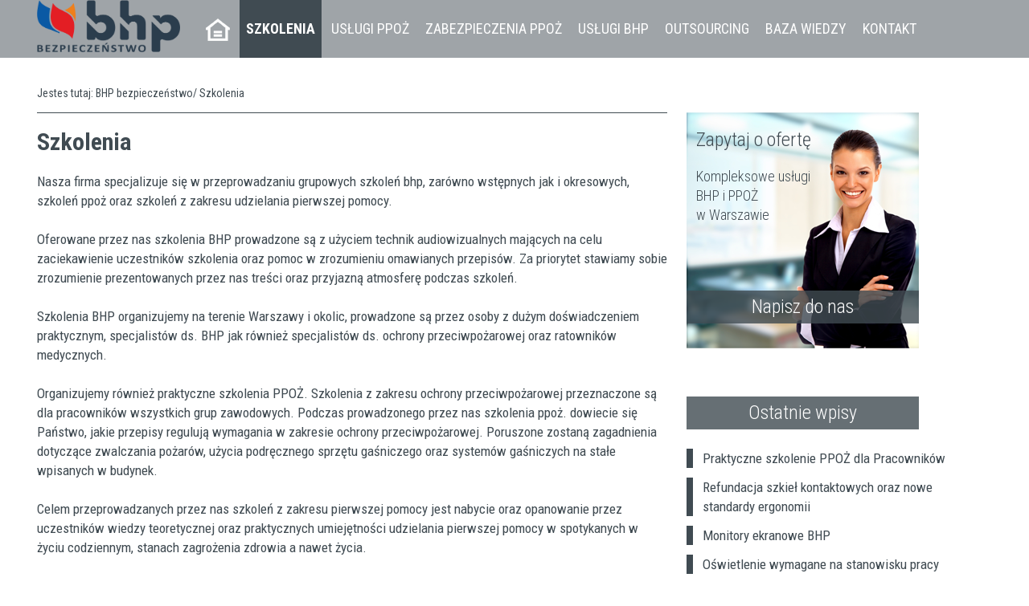

--- FILE ---
content_type: text/html; charset=UTF-8
request_url: https://www.bhp-bezpieczenstwo.pl/szkolenia-bhp-ppoz/
body_size: 10366
content:
<!DOCTYPE html>
<!--[if IE 7]>
<html class="ie ie7" lang="pl-PL" prefix="og: http://ogp.me/ns#">
<![endif]-->
<!--[if IE 8]>
<html class="ie ie8" lang="pl-PL" prefix="og: http://ogp.me/ns#">
<![endif]-->
<!--[if !(IE 7) & !(IE 8)]><!-->
<html lang="pl-PL" prefix="og: http://ogp.me/ns#">
<!--<![endif]-->
<head>

<!-- Google Tag Manager -->
<script>(function(w,d,s,l,i){w[l]=w[l]||[];w[l].push({'gtm.start':
new Date().getTime(),event:'gtm.js'});var f=d.getElementsByTagName(s)[0],
j=d.createElement(s),dl=l!='dataLayer'?'&l='+l:'';j.async=true;j.src=
'https://www.googletagmanager.com/gtm.js?id='+i+dl;f.parentNode.insertBefore(j,f);
})(window,document,'script','dataLayer','GTM-TZJ7C2QC');</script>
<!-- End Google Tag Manager -->

<meta charset="UTF-8" />
<meta name="viewport" content="width=device-width" />
<title>Szkolenia BHP PPOŻ i kursy pierwszej pomocy | bhp-bezpieczenstwo.pl</title>
<link rel="profile" href="http://gmpg.org/xfn/11" />
<link rel="pingback" href="https://www.bhp-bezpieczenstwo.pl/xmlrpc.php" />
<link rel='stylesheet' href='https://www.bhp-bezpieczenstwo.pl/wp-content/themes/bfp/fonts/font-awesome.min.css' type='text/css' media='all' />
<link rel='stylesheet' href='https://www.bhp-bezpieczenstwo.pl/wp-content/themes/bfp/fonts/icomoon/style.css' type='text/css' media='all' />
<!-- jQuery library (served from Google) -->
<script src="//ajax.googleapis.com/ajax/libs/jquery/1.8.2/jquery.min.js"></script>
<!-- bxSlider Javascript file -->
<script src="https://www.bhp-bezpieczenstwo.pl/wp-content/themes/bfp/js/bx-slider/jquery.bxslider.min.js"></script>
<!-- bxSlider CSS file -->
<link href="https://www.bhp-bezpieczenstwo.pl/wp-content/themes/bfp/js/bx-slider/jquery.bxslider.css" rel="stylesheet" />
<link rel="stylesheet" type="text/css" href="https://www.bhp-bezpieczenstwo.pl/wp-content/themes/bfp/js/animate/animate.css" />
<link rel="stylesheet" type="text/css" href="https://www.bhp-bezpieczenstwo.pl/wp-content/themes/bfp/js/hovedir/style.css" />

<script src="https://www.bhp-bezpieczenstwo.pl/wp-content/themes/bfp/js/hovedir/jquery.hoverdir.js"></script>
<script src="https://www.bhp-bezpieczenstwo.pl/wp-content/themes/bfp/js/hovedir/modernizr.custom.97074.js"></script>

<script type="text/javascript">
$(function(){
  var $elems = $('.animateblock');
  var winheight = $(window).height();
  var fullheight = $(document).height();
  
  $(window).scroll(function(){
    animate_elems();
  });
  
  function animate_elems() {
    wintop = $(window).scrollTop(); // calculate distance from top of window
 
    // loop through each item to check when it animates
    $elems.each(function(){
      $elm = $(this);
      
      if($elm.hasClass('animated')) { return true; } // if already animated skip to the next item
      
      topcoords = $elm.offset().top; // element's distance from top of page in pixels
      
      if(wintop > (topcoords - (winheight*.75))) {
        // animate when top of the window is 3/4 above the element
        $elm.addClass('animated');
      }
    });
  } // end animate_elems()
});
</script>

<script>
$(document).ready(function(){
  $('.bxslider').bxSlider({pager: true, adaptiveHeight: true, auto: true, autoStart: true, pause: 10000, infiniteLoop: true, controls: true, mode: 'fade'});
});
</script>
<script>
$(document).ready(function(){
	
	
var allPanels2 = $('.main-navigation-mobile .menu-item-has-children > ul');

 allPanels2.hide();
	
		
	$('.main-navigation-mobile li.menu-item-has-children .arrow_down').click(function(){
	
		$(this).parent('li').children('.sub-menu').slideToggle(400).parent().toggleClass('active-menu-item');
	 
	 
	});
	
	
		$('.main-navigation-mobile li.menu-item-has-children > a').click(function(){
	
		$(this).parent('li').children('.sub-menu').slideToggle(400).parent().toggleClass('active-menu-item');
	 
	 
	});

	

});



</script>	
<script type="text/javascript">
			jQuery(document).ready(function(){
				$('.main-navigation-mobile').hide();
			  $('.button_menu').click(function() {
				$('.main-navigation-mobile').slideToggle();
			  });			  
			
			  
			});
			
		
		</script>


<!--[if lt IE 9]>
<script src="https://www.bhp-bezpieczenstwo.pl/wp-content/themes/bfp/js/html5.js" type="text/javascript"></script>
<![endif]-->

<!-- Google Tag Manager for WordPress by gtm4wp.com -->
<script data-cfasync="false" data-pagespeed-no-defer>
	var gtm4wp_datalayer_name = "dataLayer";
	var dataLayer = dataLayer || [];
</script>
<!-- End Google Tag Manager for WordPress by gtm4wp.com -->
<!-- This site is optimized with the Yoast SEO plugin v4.2.1 - https://yoast.com/wordpress/plugins/seo/ -->
<meta name="description" content="Grupowe szkolenia bhp, wstępne i okresowe, szkolenia ppoż oraz szkolenia z zakresu udzielania pierwszej pomocy. Szkolenia bhp ppoż na terenie Warszawy."/>
<meta name="robots" content="noodp"/>
<link rel="canonical" href="https://www.bhp-bezpieczenstwo.pl/szkolenia-bhp-ppoz/" />
<meta property="og:locale" content="pl_PL" />
<meta property="og:type" content="article" />
<meta property="og:title" content="Szkolenia BHP PPOŻ i kursy pierwszej pomocy | bhp-bezpieczenstwo.pl" />
<meta property="og:description" content="Grupowe szkolenia bhp, wstępne i okresowe, szkolenia ppoż oraz szkolenia z zakresu udzielania pierwszej pomocy. Szkolenia bhp ppoż na terenie Warszawy." />
<meta property="og:url" content="https://www.bhp-bezpieczenstwo.pl/szkolenia-bhp-ppoz/" />
<meta property="og:site_name" content="BHP bezpieczeństwo" />
<meta name="twitter:card" content="summary" />
<meta name="twitter:description" content="Grupowe szkolenia bhp, wstępne i okresowe, szkolenia ppoż oraz szkolenia z zakresu udzielania pierwszej pomocy. Szkolenia bhp ppoż na terenie Warszawy." />
<meta name="twitter:title" content="Szkolenia BHP PPOŻ i kursy pierwszej pomocy | bhp-bezpieczenstwo.pl" />
<!-- / Yoast SEO plugin. -->

<link rel='dns-prefetch' href='//fonts.googleapis.com' />
<link rel='dns-prefetch' href='//netdna.bootstrapcdn.com' />
<link rel='dns-prefetch' href='//s.w.org' />
<link rel="alternate" type="application/rss+xml" title="BHP bezpieczeństwo &raquo; Kanał z wpisami" href="https://www.bhp-bezpieczenstwo.pl/feed/" />
<link rel="alternate" type="application/rss+xml" title="BHP bezpieczeństwo &raquo; Kanał z komentarzami" href="https://www.bhp-bezpieczenstwo.pl/comments/feed/" />
		<script type="text/javascript">
			window._wpemojiSettings = {"baseUrl":"https:\/\/s.w.org\/images\/core\/emoji\/2\/72x72\/","ext":".png","svgUrl":"https:\/\/s.w.org\/images\/core\/emoji\/2\/svg\/","svgExt":".svg","source":{"concatemoji":"https:\/\/www.bhp-bezpieczenstwo.pl\/wp-includes\/js\/wp-emoji-release.min.js?ver=4.6.30"}};
			!function(e,o,t){var a,n,r;function i(e){var t=o.createElement("script");t.src=e,t.type="text/javascript",o.getElementsByTagName("head")[0].appendChild(t)}for(r=Array("simple","flag","unicode8","diversity","unicode9"),t.supports={everything:!0,everythingExceptFlag:!0},n=0;n<r.length;n++)t.supports[r[n]]=function(e){var t,a,n=o.createElement("canvas"),r=n.getContext&&n.getContext("2d"),i=String.fromCharCode;if(!r||!r.fillText)return!1;switch(r.textBaseline="top",r.font="600 32px Arial",e){case"flag":return(r.fillText(i(55356,56806,55356,56826),0,0),n.toDataURL().length<3e3)?!1:(r.clearRect(0,0,n.width,n.height),r.fillText(i(55356,57331,65039,8205,55356,57096),0,0),a=n.toDataURL(),r.clearRect(0,0,n.width,n.height),r.fillText(i(55356,57331,55356,57096),0,0),a!==n.toDataURL());case"diversity":return r.fillText(i(55356,57221),0,0),a=(t=r.getImageData(16,16,1,1).data)[0]+","+t[1]+","+t[2]+","+t[3],r.fillText(i(55356,57221,55356,57343),0,0),a!=(t=r.getImageData(16,16,1,1).data)[0]+","+t[1]+","+t[2]+","+t[3];case"simple":return r.fillText(i(55357,56835),0,0),0!==r.getImageData(16,16,1,1).data[0];case"unicode8":return r.fillText(i(55356,57135),0,0),0!==r.getImageData(16,16,1,1).data[0];case"unicode9":return r.fillText(i(55358,56631),0,0),0!==r.getImageData(16,16,1,1).data[0]}return!1}(r[n]),t.supports.everything=t.supports.everything&&t.supports[r[n]],"flag"!==r[n]&&(t.supports.everythingExceptFlag=t.supports.everythingExceptFlag&&t.supports[r[n]]);t.supports.everythingExceptFlag=t.supports.everythingExceptFlag&&!t.supports.flag,t.DOMReady=!1,t.readyCallback=function(){t.DOMReady=!0},t.supports.everything||(a=function(){t.readyCallback()},o.addEventListener?(o.addEventListener("DOMContentLoaded",a,!1),e.addEventListener("load",a,!1)):(e.attachEvent("onload",a),o.attachEvent("onreadystatechange",function(){"complete"===o.readyState&&t.readyCallback()})),(a=t.source||{}).concatemoji?i(a.concatemoji):a.wpemoji&&a.twemoji&&(i(a.twemoji),i(a.wpemoji)))}(window,document,window._wpemojiSettings);
		</script>
		<style type="text/css">
img.wp-smiley,
img.emoji {
	display: inline !important;
	border: none !important;
	box-shadow: none !important;
	height: 1em !important;
	width: 1em !important;
	margin: 0 .07em !important;
	vertical-align: -0.1em !important;
	background: none !important;
	padding: 0 !important;
}
</style>
<link rel='stylesheet' id='contact-form-7-css'  href='https://www.bhp-bezpieczenstwo.pl/wp-content/plugins/contact-form-7/includes/css/styles.css?ver=4.5.1' type='text/css' media='all' />
<link rel='stylesheet' id='menu-image-css'  href='https://www.bhp-bezpieczenstwo.pl/wp-content/plugins/menu-image/includes/css/menu-image.css?ver=3.12' type='text/css' media='all' />
<link rel='stylesheet' id='dashicons-css'  href='https://www.bhp-bezpieczenstwo.pl/wp-includes/css/dashicons.min.css?ver=4.6.30' type='text/css' media='all' />
<link rel='stylesheet' id='googlefonts-css'  href='https://fonts.googleapis.com/css?family=Roboto+Condensed:300,400,700&subset=latin' type='text/css' media='all' />
<link rel='stylesheet' id='twentytwelve-fonts-css'  href='https://fonts.googleapis.com/css?family=Open+Sans:400italic,700italic,400,700&#038;subset=latin,latin-ext' type='text/css' media='all' />
<link rel='stylesheet' id='twentytwelve-style-css'  href='https://www.bhp-bezpieczenstwo.pl/wp-content/themes/bfp/style.css?ver=4.6.30' type='text/css' media='all' />
<!--[if lt IE 9]>
<link rel='stylesheet' id='twentytwelve-ie-css'  href='https://www.bhp-bezpieczenstwo.pl/wp-content/themes/bfp/css/ie.css?ver=20121010' type='text/css' media='all' />
<![endif]-->
<link rel='stylesheet' id='jquery-lazyloadxt-spinner-css-css'  href='//www.bhp-bezpieczenstwo.pl/wp-content/plugins/a3-lazy-load/assets/css/jquery.lazyloadxt.spinner.css?ver=4.6.30' type='text/css' media='all' />
<link rel='stylesheet' id='a3a3_lazy_load-css'  href='//www.bhp-bezpieczenstwo.pl/wp-content/uploads/sass/a3_lazy_load.min.css?ver=1548567480' type='text/css' media='all' />
<link rel='stylesheet' id='font-awesome-css'  href='//netdna.bootstrapcdn.com/font-awesome/4.0.1/css/font-awesome.css?ver=4.0.1' type='text/css' media='all' />
<script type='text/javascript' src='https://www.bhp-bezpieczenstwo.pl/wp-includes/js/jquery/jquery.js?ver=1.12.4'></script>
<script type='text/javascript' src='https://www.bhp-bezpieczenstwo.pl/wp-includes/js/jquery/jquery-migrate.min.js?ver=1.4.1'></script>
<link rel='https://api.w.org/' href='https://www.bhp-bezpieczenstwo.pl/wp-json/' />
<link rel="EditURI" type="application/rsd+xml" title="RSD" href="https://www.bhp-bezpieczenstwo.pl/xmlrpc.php?rsd" />
<link rel="wlwmanifest" type="application/wlwmanifest+xml" href="https://www.bhp-bezpieczenstwo.pl/wp-includes/wlwmanifest.xml" /> 
<meta name="generator" content="WordPress 4.6.30" />
<link rel='shortlink' href='https://www.bhp-bezpieczenstwo.pl/?p=15' />
<link rel="alternate" type="application/json+oembed" href="https://www.bhp-bezpieczenstwo.pl/wp-json/oembed/1.0/embed?url=https%3A%2F%2Fwww.bhp-bezpieczenstwo.pl%2Fszkolenia-bhp-ppoz%2F" />
<link rel="alternate" type="text/xml+oembed" href="https://www.bhp-bezpieczenstwo.pl/wp-json/oembed/1.0/embed?url=https%3A%2F%2Fwww.bhp-bezpieczenstwo.pl%2Fszkolenia-bhp-ppoz%2F&#038;format=xml" />

<!-- Google Tag Manager for WordPress by gtm4wp.com -->
<!-- GTM Container placement set to automatic -->
<script data-cfasync="false" data-pagespeed-no-defer type="text/javascript">
	var dataLayer_content = {"pagePostType":"page","pagePostType2":"single-page","pagePostAuthor":"admin"};
	dataLayer.push( dataLayer_content );
</script>
<script data-cfasync="false" data-pagespeed-no-defer type="text/javascript">
(function(w,d,s,l,i){w[l]=w[l]||[];w[l].push({'gtm.start':
new Date().getTime(),event:'gtm.js'});var f=d.getElementsByTagName(s)[0],
j=d.createElement(s),dl=l!='dataLayer'?'&l='+l:'';j.async=true;j.src=
'///gtm.js?id='+i+dl;f.parentNode.insertBefore(j,f);
})(window,document,'script','dataLayer','GTM-TX8PMM9');
</script>
<!-- End Google Tag Manager for WordPress by gtm4wp.com -->		<style type="text/css">.recentcomments a{display:inline !important;padding:0 !important;margin:0 !important;}</style>
		</head>

<body class="page page-id-15 page-parent page-template page-template-page-templates page-template-zabezpieczenia-ppoz page-template-page-templateszabezpieczenia-ppoz-php custom-font-enabled single-author">

<!-- Google Tag Manager (noscript) -->
<noscript><iframe src="https://www.googletagmanager.com/ns.html?id=GTM-TZJ7C2QC"
height="0" width="0" style="display:none;visibility:hidden"></iframe></noscript>
<!-- End Google Tag Manager (noscript) -->
	
	<div class="nav-background all">	
<div class="row">		 
<div class="column small-6 medium-2">	

<div class="max-img">
<a href="/"><img src="https://www.bhp-bezpieczenstwo.pl/wp-content/themes/bfp/images/BHP-logo-2.png" alt="bhp-logo" /></a>
</div>
</div>
<div class="column small-6 medium-10">	

		<nav id="site-navigation" class="main-navigation" role="navigation">
			<button class="menu-toggle">Menu</button>
			
			<div class="menu-menu-glowne-container"><ul id="menu-menu-glowne" class="nav-menu"><li id="menu-item-405" class="menu-item menu-item-type-post_type menu-item-object-page menu-item-405"><a href="https://www.bhp-bezpieczenstwo.pl/" class="menu-image-title-hide menu-image-not-hovered"><span class="menu-image-title-hide menu-image-title">Strona główna</span><img width="30" height="28" src="https://www.bhp-bezpieczenstwo.pl/wp-content/uploads/2016/12/icon-home.png" class="menu-image menu-image-title-hide" alt="" /></a></li>
<li id="menu-item-834" class="menu-item menu-item-type-post_type menu-item-object-page current-menu-item page_item page-item-15 current_page_item menu-item-has-children menu-item-834"><a href="https://www.bhp-bezpieczenstwo.pl/szkolenia-bhp-ppoz/">Szkolenia</a>
<ul class="sub-menu">
	<li id="menu-item-197" class="menu-item menu-item-type-post_type menu-item-object-page menu-item-has-children menu-item-197"><a href="https://www.bhp-bezpieczenstwo.pl/szkolenia-bhp-ppoz/szkolenia-bhp/">Szkolenia BHP</a>
	<ul class="sub-menu">
		<li id="menu-item-199" class="menu-item menu-item-type-post_type menu-item-object-page menu-item-199"><a href="https://www.bhp-bezpieczenstwo.pl/szkolenia-bhp-ppoz/szkolenia-bhp/szkolenie-wstepne-bhp/">Szkolenie wstępne BHP</a></li>
		<li id="menu-item-198" class="menu-item menu-item-type-post_type menu-item-object-page menu-item-198"><a href="https://www.bhp-bezpieczenstwo.pl/szkolenia-bhp-ppoz/szkolenia-bhp/szkolenie-okresowe-bhp/">Szkolenie okresowe BHP</a></li>
	</ul>
</li>
	<li id="menu-item-200" class="menu-item menu-item-type-post_type menu-item-object-page menu-item-200"><a href="https://www.bhp-bezpieczenstwo.pl/szkolenia-bhp-ppoz/szkolenie-ppoz/">Praktyczne Szkolenie PPOŻ dla pracowników</a></li>
	<li id="menu-item-196" class="menu-item menu-item-type-post_type menu-item-object-page menu-item-196"><a href="https://www.bhp-bezpieczenstwo.pl/szkolenia-bhp-ppoz/kursy-pierwszej-pomocy/">Kursy pierwszej pomocy</a></li>
</ul>
</li>
<li id="menu-item-646" class="menu-item menu-item-type-post_type menu-item-object-page menu-item-has-children menu-item-646"><a href="https://www.bhp-bezpieczenstwo.pl/uslugi-ppoz/">Usługi PPOŻ</a>
<ul class="sub-menu">
	<li id="menu-item-216" class="menu-item menu-item-type-post_type menu-item-object-page menu-item-216"><a href="https://www.bhp-bezpieczenstwo.pl/uslugi-ppoz/instrukcja-bezpieczenstwa-pozarowego/">Instrukcja bezpieczeństwa pożarowego</a></li>
	<li id="menu-item-208" class="menu-item menu-item-type-post_type menu-item-object-page menu-item-has-children menu-item-208"><a href="https://www.bhp-bezpieczenstwo.pl/uslugi-ppoz/dokumentacja-przeciwpozarowa/">Dokumentacja przeciwpożarowa</a>
	<ul class="sub-menu">
		<li id="menu-item-209" class="menu-item menu-item-type-post_type menu-item-object-page menu-item-209"><a href="https://www.bhp-bezpieczenstwo.pl/uslugi-ppoz/dokumentacja-przeciwpozarowa/ekspertyza-ppoz/">Ekspertyza ppoż</a></li>
		<li id="menu-item-213" class="menu-item menu-item-type-post_type menu-item-object-page menu-item-213"><a href="https://www.bhp-bezpieczenstwo.pl/uslugi-ppoz/dokumentacja-przeciwpozarowa/plany-ewakuacyjne/">Plany ewakuacyjne budynków</a></li>
		<li id="menu-item-212" class="menu-item menu-item-type-post_type menu-item-object-page menu-item-212"><a href="https://www.bhp-bezpieczenstwo.pl/uslugi-ppoz/dokumentacja-przeciwpozarowa/opinie-ppoz/">Opinie PPOŻ</a></li>
	</ul>
</li>
	<li id="menu-item-362" class="menu-item menu-item-type-post_type menu-item-object-page menu-item-362"><a href="https://www.bhp-bezpieczenstwo.pl/uslugi-ppoz/ocena-zagrozenia-wybuchem/">Ocena zagrożenia wybuchem</a></li>
	<li id="menu-item-207" class="menu-item menu-item-type-post_type menu-item-object-page menu-item-207"><a href="https://www.bhp-bezpieczenstwo.pl/uslugi-ppoz/badanie-wydajnosci-hydrantow/">Badanie wydajności hydrantów</a></li>
	<li id="menu-item-215" class="menu-item menu-item-type-post_type menu-item-object-page menu-item-215"><a href="https://www.bhp-bezpieczenstwo.pl/uslugi-ppoz/przeglad-gasnic-legalizacja/">Przegląd gaśnic i legalizacja</a></li>
	<li id="menu-item-371" class="menu-item menu-item-type-post_type menu-item-object-page menu-item-371"><a href="https://www.bhp-bezpieczenstwo.pl/uslugi-ppoz/probna-ewakuacja-budynkow/">Próbna ewakuacja budynków</a></li>
	<li id="menu-item-374" class="menu-item menu-item-type-post_type menu-item-object-page menu-item-374"><a href="https://www.bhp-bezpieczenstwo.pl/uslugi-ppoz/zabezpieczenie-imprez-masowych-w-zakresie-ppoz-i-pierwszej-pomocy/">Zabezpieczenie imprez masowych ppoż</a></li>
	<li id="menu-item-380" class="menu-item menu-item-type-post_type menu-item-object-page menu-item-380"><a href="https://www.bhp-bezpieczenstwo.pl/uslugi-ppoz/przygotowanie-budynku-do-odbioru-przez-straz-pozarna/">Przygotowanie budynku do odbioru przez Straż Pożarną</a></li>
	<li id="menu-item-383" class="menu-item menu-item-type-post_type menu-item-object-page menu-item-383"><a href="https://www.bhp-bezpieczenstwo.pl/uslugi-ppoz/oznakowanie-ewakuacyjne-budynku/">Oznakowanie ewakuacyjne budynku</a></li>
	<li id="menu-item-377" class="menu-item menu-item-type-post_type menu-item-object-page menu-item-377"><a href="https://www.bhp-bezpieczenstwo.pl/uslugi-ppoz/projektowanie-instalacji-oraz-systemow-ppoz/">Projektowanie instalacji oraz systemów PPOŻ</a></li>
	<li id="menu-item-671" class="menu-item menu-item-type-post_type menu-item-object-page menu-item-671"><a href="https://www.bhp-bezpieczenstwo.pl/uslugi-ppoz/audyt-ppoz/">Audyt PPOŻ</a></li>
</ul>
</li>
<li id="menu-item-647" class="menu-item menu-item-type-post_type menu-item-object-page menu-item-has-children menu-item-647"><a href="https://www.bhp-bezpieczenstwo.pl/zabezpieczenia-przeciwpozarowe/">Zabezpieczenia ppoż</a>
<ul class="sub-menu">
	<li id="menu-item-217" class="menu-item menu-item-type-post_type menu-item-object-page menu-item-217"><a href="https://www.bhp-bezpieczenstwo.pl/zabezpieczenia-przeciwpozarowe/przepusty-ppoz/">Przepusty ppoż</a></li>
	<li id="menu-item-386" class="menu-item menu-item-type-post_type menu-item-object-page menu-item-386"><a href="https://www.bhp-bezpieczenstwo.pl/zabezpieczenia-przeciwpozarowe/zabezpieczenia-przeciwpozarowe-konstrukcji-stalowych/">Zabezpieczenia przeciwpożarowe konstrukcji stalowych</a></li>
	<li id="menu-item-391" class="menu-item menu-item-type-post_type menu-item-object-page menu-item-391"><a href="https://www.bhp-bezpieczenstwo.pl/zabezpieczenia-przeciwpozarowe/klapy-dymowe/">Klapy dymowe</a></li>
	<li id="menu-item-452" class="menu-item menu-item-type-post_type menu-item-object-page menu-item-452"><a href="https://www.bhp-bezpieczenstwo.pl/zabezpieczenia-przeciwpozarowe/zabezpieczenia-ppoz-szachtow-oddymiajacych/">Zabezpieczenia ppoż szachtów oddymiających</a></li>
</ul>
</li>
<li id="menu-item-648" class="menu-item menu-item-type-post_type menu-item-object-page menu-item-has-children menu-item-648"><a href="https://www.bhp-bezpieczenstwo.pl/uslugi-bhp/">Usługi BHP</a>
<ul class="sub-menu">
	<li id="menu-item-202" class="menu-item menu-item-type-post_type menu-item-object-page menu-item-202"><a href="https://www.bhp-bezpieczenstwo.pl/uslugi-bhp/audyt-bhp/">Audyt BHP</a></li>
	<li id="menu-item-203" class="menu-item menu-item-type-post_type menu-item-object-page menu-item-203"><a href="https://www.bhp-bezpieczenstwo.pl/uslugi-bhp/ocena-ryzyka-zawodowego/">Ocena ryzyka zawodowego</a></li>
	<li id="menu-item-205" class="menu-item menu-item-type-post_type menu-item-object-page menu-item-205"><a href="https://www.bhp-bezpieczenstwo.pl/uslugi-bhp/wypadek-przy-pracy/">Wypadek przy pracy</a></li>
	<li id="menu-item-204" class="menu-item menu-item-type-post_type menu-item-object-page menu-item-204"><a href="https://www.bhp-bezpieczenstwo.pl/uslugi-bhp/pomiary-oswietlenia/">Pomiary oświetlenia</a></li>
</ul>
</li>
<li id="menu-item-649" class="menu-item menu-item-type-post_type menu-item-object-page menu-item-has-children menu-item-649"><a href="https://www.bhp-bezpieczenstwo.pl/outsourcing-bhp-ppoz/">Outsourcing</a>
<ul class="sub-menu">
	<li id="menu-item-192" class="menu-item menu-item-type-post_type menu-item-object-page menu-item-192"><a href="https://www.bhp-bezpieczenstwo.pl/outsourcing-bhp-ppoz/obsluga-bhp/">Obsługa BHP</a></li>
	<li id="menu-item-193" class="menu-item menu-item-type-post_type menu-item-object-page menu-item-193"><a href="https://www.bhp-bezpieczenstwo.pl/outsourcing-bhp-ppoz/obsluga-ppoz/">Obsługa PPOŻ</a></li>
</ul>
</li>
<li id="menu-item-189" class="menu-item menu-item-type-post_type menu-item-object-page menu-item-189"><a href="https://www.bhp-bezpieczenstwo.pl/baza-wiedzy-bhp/">Baza wiedzy</a></li>
<li id="menu-item-190" class="menu-item menu-item-type-post_type menu-item-object-page menu-item-190"><a href="https://www.bhp-bezpieczenstwo.pl/kontakt/">Kontakt</a></li>
</ul></div>		</nav><!-- #site-navigation -->

		<div class="all hide_tablet mobile-menu">
		
			<ul class="small-block-grid-3 to_center">
			
		
			<li><a href="/kontakt"><i class="fa fa-envelope" aria-hidden="true"></i></a></li>
			<li><a href="tel:690070928"><i class="fa fa-phone" aria-hidden="true"></i></a></li>
			<li><div class="button_menu"><i class="fa fa-bars" aria-hidden="true"></i></div></li>
			
			</ul>
	
			
			<div class="display-mobile">
						<header id="masthead" class="site-header" role="banner">
											
			<nav id="site-navigation" class="main-navigation-mobile" role="navigation">			
		
	<div class="menu-menu-glowne-container"><ul id="menu-menu-glowne-1" class="nav-menu"><li class="menu-item menu-item-type-post_type menu-item-object-page menu-item-405"><a href="https://www.bhp-bezpieczenstwo.pl/" class="menu-image-title-hide menu-image-not-hovered"><span class="menu-image-title-hide menu-image-title">Strona główna</span><img width="30" height="28" src="https://www.bhp-bezpieczenstwo.pl/wp-content/uploads/2016/12/icon-home.png" class="menu-image menu-image-title-hide" alt="" /></a><span class="arrow_down"></span></li>
<li class="menu-item menu-item-type-post_type menu-item-object-page current-menu-item page_item page-item-15 current_page_item menu-item-has-children menu-item-834"><a href="https://www.bhp-bezpieczenstwo.pl/szkolenia-bhp-ppoz/">Szkolenia</a><span class="arrow_down"></span>
<ul class="sub-menu">
	<li class="menu-item menu-item-type-post_type menu-item-object-page menu-item-has-children menu-item-197"><a href="https://www.bhp-bezpieczenstwo.pl/szkolenia-bhp-ppoz/szkolenia-bhp/">Szkolenia BHP</a><span class="arrow_down"></span>
	<ul class="sub-menu">
		<li class="menu-item menu-item-type-post_type menu-item-object-page menu-item-199"><a href="https://www.bhp-bezpieczenstwo.pl/szkolenia-bhp-ppoz/szkolenia-bhp/szkolenie-wstepne-bhp/">Szkolenie wstępne BHP</a><span class="arrow_down"></span></li>
		<li class="menu-item menu-item-type-post_type menu-item-object-page menu-item-198"><a href="https://www.bhp-bezpieczenstwo.pl/szkolenia-bhp-ppoz/szkolenia-bhp/szkolenie-okresowe-bhp/">Szkolenie okresowe BHP</a><span class="arrow_down"></span></li>
	</ul>
</li>
	<li class="menu-item menu-item-type-post_type menu-item-object-page menu-item-200"><a href="https://www.bhp-bezpieczenstwo.pl/szkolenia-bhp-ppoz/szkolenie-ppoz/">Praktyczne Szkolenie PPOŻ dla pracowników</a><span class="arrow_down"></span></li>
	<li class="menu-item menu-item-type-post_type menu-item-object-page menu-item-196"><a href="https://www.bhp-bezpieczenstwo.pl/szkolenia-bhp-ppoz/kursy-pierwszej-pomocy/">Kursy pierwszej pomocy</a><span class="arrow_down"></span></li>
</ul>
</li>
<li class="menu-item menu-item-type-post_type menu-item-object-page menu-item-has-children menu-item-646"><a href="https://www.bhp-bezpieczenstwo.pl/uslugi-ppoz/">Usługi PPOŻ</a><span class="arrow_down"></span>
<ul class="sub-menu">
	<li class="menu-item menu-item-type-post_type menu-item-object-page menu-item-216"><a href="https://www.bhp-bezpieczenstwo.pl/uslugi-ppoz/instrukcja-bezpieczenstwa-pozarowego/">Instrukcja bezpieczeństwa pożarowego</a><span class="arrow_down"></span></li>
	<li class="menu-item menu-item-type-post_type menu-item-object-page menu-item-has-children menu-item-208"><a href="https://www.bhp-bezpieczenstwo.pl/uslugi-ppoz/dokumentacja-przeciwpozarowa/">Dokumentacja przeciwpożarowa</a><span class="arrow_down"></span>
	<ul class="sub-menu">
		<li class="menu-item menu-item-type-post_type menu-item-object-page menu-item-209"><a href="https://www.bhp-bezpieczenstwo.pl/uslugi-ppoz/dokumentacja-przeciwpozarowa/ekspertyza-ppoz/">Ekspertyza ppoż</a><span class="arrow_down"></span></li>
		<li class="menu-item menu-item-type-post_type menu-item-object-page menu-item-213"><a href="https://www.bhp-bezpieczenstwo.pl/uslugi-ppoz/dokumentacja-przeciwpozarowa/plany-ewakuacyjne/">Plany ewakuacyjne budynków</a><span class="arrow_down"></span></li>
		<li class="menu-item menu-item-type-post_type menu-item-object-page menu-item-212"><a href="https://www.bhp-bezpieczenstwo.pl/uslugi-ppoz/dokumentacja-przeciwpozarowa/opinie-ppoz/">Opinie PPOŻ</a><span class="arrow_down"></span></li>
	</ul>
</li>
	<li class="menu-item menu-item-type-post_type menu-item-object-page menu-item-362"><a href="https://www.bhp-bezpieczenstwo.pl/uslugi-ppoz/ocena-zagrozenia-wybuchem/">Ocena zagrożenia wybuchem</a><span class="arrow_down"></span></li>
	<li class="menu-item menu-item-type-post_type menu-item-object-page menu-item-207"><a href="https://www.bhp-bezpieczenstwo.pl/uslugi-ppoz/badanie-wydajnosci-hydrantow/">Badanie wydajności hydrantów</a><span class="arrow_down"></span></li>
	<li class="menu-item menu-item-type-post_type menu-item-object-page menu-item-215"><a href="https://www.bhp-bezpieczenstwo.pl/uslugi-ppoz/przeglad-gasnic-legalizacja/">Przegląd gaśnic i legalizacja</a><span class="arrow_down"></span></li>
	<li class="menu-item menu-item-type-post_type menu-item-object-page menu-item-371"><a href="https://www.bhp-bezpieczenstwo.pl/uslugi-ppoz/probna-ewakuacja-budynkow/">Próbna ewakuacja budynków</a><span class="arrow_down"></span></li>
	<li class="menu-item menu-item-type-post_type menu-item-object-page menu-item-374"><a href="https://www.bhp-bezpieczenstwo.pl/uslugi-ppoz/zabezpieczenie-imprez-masowych-w-zakresie-ppoz-i-pierwszej-pomocy/">Zabezpieczenie imprez masowych ppoż</a><span class="arrow_down"></span></li>
	<li class="menu-item menu-item-type-post_type menu-item-object-page menu-item-380"><a href="https://www.bhp-bezpieczenstwo.pl/uslugi-ppoz/przygotowanie-budynku-do-odbioru-przez-straz-pozarna/">Przygotowanie budynku do odbioru przez Straż Pożarną</a><span class="arrow_down"></span></li>
	<li class="menu-item menu-item-type-post_type menu-item-object-page menu-item-383"><a href="https://www.bhp-bezpieczenstwo.pl/uslugi-ppoz/oznakowanie-ewakuacyjne-budynku/">Oznakowanie ewakuacyjne budynku</a><span class="arrow_down"></span></li>
	<li class="menu-item menu-item-type-post_type menu-item-object-page menu-item-377"><a href="https://www.bhp-bezpieczenstwo.pl/uslugi-ppoz/projektowanie-instalacji-oraz-systemow-ppoz/">Projektowanie instalacji oraz systemów PPOŻ</a><span class="arrow_down"></span></li>
	<li class="menu-item menu-item-type-post_type menu-item-object-page menu-item-671"><a href="https://www.bhp-bezpieczenstwo.pl/uslugi-ppoz/audyt-ppoz/">Audyt PPOŻ</a><span class="arrow_down"></span></li>
</ul>
</li>
<li class="menu-item menu-item-type-post_type menu-item-object-page menu-item-has-children menu-item-647"><a href="https://www.bhp-bezpieczenstwo.pl/zabezpieczenia-przeciwpozarowe/">Zabezpieczenia ppoż</a><span class="arrow_down"></span>
<ul class="sub-menu">
	<li class="menu-item menu-item-type-post_type menu-item-object-page menu-item-217"><a href="https://www.bhp-bezpieczenstwo.pl/zabezpieczenia-przeciwpozarowe/przepusty-ppoz/">Przepusty ppoż</a><span class="arrow_down"></span></li>
	<li class="menu-item menu-item-type-post_type menu-item-object-page menu-item-386"><a href="https://www.bhp-bezpieczenstwo.pl/zabezpieczenia-przeciwpozarowe/zabezpieczenia-przeciwpozarowe-konstrukcji-stalowych/">Zabezpieczenia przeciwpożarowe konstrukcji stalowych</a><span class="arrow_down"></span></li>
	<li class="menu-item menu-item-type-post_type menu-item-object-page menu-item-391"><a href="https://www.bhp-bezpieczenstwo.pl/zabezpieczenia-przeciwpozarowe/klapy-dymowe/">Klapy dymowe</a><span class="arrow_down"></span></li>
	<li class="menu-item menu-item-type-post_type menu-item-object-page menu-item-452"><a href="https://www.bhp-bezpieczenstwo.pl/zabezpieczenia-przeciwpozarowe/zabezpieczenia-ppoz-szachtow-oddymiajacych/">Zabezpieczenia ppoż szachtów oddymiających</a><span class="arrow_down"></span></li>
</ul>
</li>
<li class="menu-item menu-item-type-post_type menu-item-object-page menu-item-has-children menu-item-648"><a href="https://www.bhp-bezpieczenstwo.pl/uslugi-bhp/">Usługi BHP</a><span class="arrow_down"></span>
<ul class="sub-menu">
	<li class="menu-item menu-item-type-post_type menu-item-object-page menu-item-202"><a href="https://www.bhp-bezpieczenstwo.pl/uslugi-bhp/audyt-bhp/">Audyt BHP</a><span class="arrow_down"></span></li>
	<li class="menu-item menu-item-type-post_type menu-item-object-page menu-item-203"><a href="https://www.bhp-bezpieczenstwo.pl/uslugi-bhp/ocena-ryzyka-zawodowego/">Ocena ryzyka zawodowego</a><span class="arrow_down"></span></li>
	<li class="menu-item menu-item-type-post_type menu-item-object-page menu-item-205"><a href="https://www.bhp-bezpieczenstwo.pl/uslugi-bhp/wypadek-przy-pracy/">Wypadek przy pracy</a><span class="arrow_down"></span></li>
	<li class="menu-item menu-item-type-post_type menu-item-object-page menu-item-204"><a href="https://www.bhp-bezpieczenstwo.pl/uslugi-bhp/pomiary-oswietlenia/">Pomiary oświetlenia</a><span class="arrow_down"></span></li>
</ul>
</li>
<li class="menu-item menu-item-type-post_type menu-item-object-page menu-item-has-children menu-item-649"><a href="https://www.bhp-bezpieczenstwo.pl/outsourcing-bhp-ppoz/">Outsourcing</a><span class="arrow_down"></span>
<ul class="sub-menu">
	<li class="menu-item menu-item-type-post_type menu-item-object-page menu-item-192"><a href="https://www.bhp-bezpieczenstwo.pl/outsourcing-bhp-ppoz/obsluga-bhp/">Obsługa BHP</a><span class="arrow_down"></span></li>
	<li class="menu-item menu-item-type-post_type menu-item-object-page menu-item-193"><a href="https://www.bhp-bezpieczenstwo.pl/outsourcing-bhp-ppoz/obsluga-ppoz/">Obsługa PPOŻ</a><span class="arrow_down"></span></li>
</ul>
</li>
<li class="menu-item menu-item-type-post_type menu-item-object-page menu-item-189"><a href="https://www.bhp-bezpieczenstwo.pl/baza-wiedzy-bhp/">Baza wiedzy</a><span class="arrow_down"></span></li>
<li class="menu-item menu-item-type-post_type menu-item-object-page menu-item-190"><a href="https://www.bhp-bezpieczenstwo.pl/kontakt/">Kontakt</a><span class="arrow_down"></span></li>
</ul></div>
	
	
		</nav>
		
		
		
		</header>
		
		
		
</div>
</div>
</div>

		</div>
					
					
					</div>
						
		
							
						
			
	

	<div id="main" class="wrapper"><div class="row">
<div class="column small-12 medium-8">

<div class="margin-top_breadcrumb">
			
	
	
	  
<div class="breadcrumbs" typeof="BreadcrumbList" vocab="http://schema.org/">
	 Jestes tutaj:
                            <!-- Breadcrumb NavXT 5.5.2 -->
<span property="itemListElement" typeof="ListItem"><a property="item" typeof="WebPage" title="Go to bfp." href="/" class="home"><span property="name">BHP bezpieczeństwo</span></a><meta property="position" content="1"></span>/



<span property="itemListElement" typeof="ListItem"><span property="name">Szkolenia</span><meta property="position" content="3"></span>                        </div>
      <hr/>
	</div>	


     <h1 class="entry-title margin-bottom_25">Szkolenia</h1>

	 <div class="description-section margin-bottom_44 content-text">
	 <p>Nasza firma specjalizuje się w przeprowadzaniu grupowych szkoleń bhp, zarówno wstępnych jak i okresowych, szkoleń ppoż oraz szkoleń z zakresu udzielania pierwszej pomocy.</p>
<p>Oferowane przez nas szkolenia BHP prowadzone są z użyciem technik audiowizualnych mających na celu zaciekawienie uczestników szkolenia oraz pomoc w zrozumieniu omawianych przepisów. Za priorytet stawiamy sobie zrozumienie prezentowanych przez nas treści oraz przyjazną atmosferę podczas szkoleń.</p>
<p>Szkolenia BHP organizujemy na terenie Warszawy i okolic, prowadzone są przez osoby z dużym doświadczeniem praktycznym, specjalistów ds. BHP jak również specjalistów ds. ochrony przeciwpożarowej oraz ratowników medycznych.</p>
<p>Organizujemy również praktyczne szkolenia PPOŻ. Szkolenia z zakresu ochrony przeciwpożarowej przeznaczone są dla pracowników wszystkich grup zawodowych. Podczas prowadzonego przez nas szkolenia ppoż. dowiecie się Państwo, jakie przepisy regulują wymagania w zakresie ochrony przeciwpożarowej. Poruszone zostaną zagadnienia dotyczące zwalczania pożarów, użycia podręcznego sprzętu gaśniczego oraz systemów gaśniczych na stałe wpisanych w budynek.</p>
<p>Celem przeprowadzanych przez nas szkoleń z zakresu pierwszej pomocy jest nabycie oraz opanowanie przez uczestników wiedzy teoretycznej oraz praktycznych umiejętności udzielania pierwszej pomocy w spotykanych w życiu codziennym, stanach zagrożenia zdrowia a nawet życia.</p>
	 </div>
	
	<ul class="small-block-grid-1 medium-block-grid-2"> 
	
	<li>
<div class="row">
<div class="column small-12 medium-6">
		<a href="https://www.bhp-bezpieczenstwo.pl/szkolenia-bhp-ppoz/szkolenia-bhp/">
     <img width="170" height="176" src="https://www.bhp-bezpieczenstwo.pl/wp-content/uploads/2016/10/szkolenia-170x176.png" class="attachment-oferta size-oferta" alt="Szkolenia bhp dla pracowników" />		</a>
</div>
<div class="column small-12 medium-6">
		<div class="decoration_none">
		<a href="https://www.bhp-bezpieczenstwo.pl/szkolenia-bhp-ppoz/szkolenia-bhp/">
      <h2 class="margin-bottom_18"> <p>Szkolenia BHP</p>
 </h2> 
		</a></div>
      <div class="font_14"> <p>Prowadzimy szkolenia bhp z użyciem technik audiowizualnych mających na celu zaciekawienie uczestników szkolenia.</p>
</div>
		
		<div class="offers-link margin-bottom_30"> 
	   <a href="https://www.bhp-bezpieczenstwo.pl/szkolenia-bhp-ppoz/szkolenia-bhp/">Dowiedz się więcej!  <i class="fa fa-arrow-circle-o-right" aria-hidden="true"></i></a>
	   </div>
</li>
  <li>
<div class="row">
<div class="column small-12 medium-6">
		<a href="https://www.bhp-bezpieczenstwo.pl/szkolenia-bhp-ppoz/szkolenie-ppoz/">
     <img width="170" height="176" src="https://www.bhp-bezpieczenstwo.pl/wp-content/uploads/2016/10/szkolenia-ppoz-namiot-170x176.jpg" class="attachment-oferta size-oferta" alt="Praktyczne szkolenia ppoż w Warszawie - BHP Bezpieczeństwo" />		</a>
</div>
<div class="column small-12 medium-6">
		<div class="decoration_none">
		<a href="https://www.bhp-bezpieczenstwo.pl/szkolenia-bhp-ppoz/szkolenie-ppoz/">
      <h2 class="margin-bottom_18"> <p>Szkolenia PPOŻ</p>
 </h2> 
		</a></div>
      <div class="font_14"> <p>Szkolenia z zakresu ochrony przeciwpożarowej skierowane są dla pracowników wszystkich grup zawodowych.</p>
</div>
		
		<div class="offers-link margin-bottom_30"> 
	   <a href="https://www.bhp-bezpieczenstwo.pl/szkolenia-bhp-ppoz/szkolenie-ppoz/">Dowiedz się więcej!  <i class="fa fa-arrow-circle-o-right" aria-hidden="true"></i></a>
	   </div>
</li>
  <li>
<div class="row">
<div class="column small-12 medium-6">
		<a href="https://www.bhp-bezpieczenstwo.pl/szkolenia-bhp-ppoz/kursy-pierwszej-pomocy/">
     <img width="170" height="176" src="https://www.bhp-bezpieczenstwo.pl/wp-content/uploads/2016/10/Szkolenia-pierwsza-pomoc-170x176.jpg" class="attachment-oferta size-oferta" alt="szkolenia pierwsza pomoc" />		</a>
</div>
<div class="column small-12 medium-6">
		<div class="decoration_none">
		<a href="https://www.bhp-bezpieczenstwo.pl/szkolenia-bhp-ppoz/kursy-pierwszej-pomocy/">
      <h2 class="margin-bottom_18"> <p>Kursy pierwszej pomocy</p>
 </h2> 
		</a></div>
      <div class="font_14"> <p>Przeprowadzamy szkolenia z zakresu pierwszej pomocy, obejmujące pełny zakres niesienia pierwszej pomocy wraz z ćwiczeniami praktycznymi.</p>
</div>
		
		<div class="offers-link margin-bottom_30"> 
	   <a href="https://www.bhp-bezpieczenstwo.pl/szkolenia-bhp-ppoz/kursy-pierwszej-pomocy/">Dowiedz się więcej!  <i class="fa fa-arrow-circle-o-right" aria-hidden="true"></i></a>
	   </div>
</li>
  </ul>	 
</div>


<div class="column small-10 small-centered medium-uncentered medium-4">
<div class="margin-top_sidebar sidebar-image all">
<div class="sidebar-title">
Zapytaj o ofertę<br/>
</div>
<div class="sidebar-text">
Kompleksowe usługi <br/>
 BHP i PPOŻ <br/>
 w Warszawie<br/>
 </div>
 <!--<div id="click"> -->
 <a href="/kontakt"><div class="button-cursor sidebar-text-background margin-top_60">
Napisz do nas
</div></a>
<!--</div> -->

</div>
 <div class="sidebar-text-background margin-top_60 margin-bottom_24">
Ostatnie wpisy
</div>

<div class="row">
<div class="column small-12 medium-11">
<div class="last-posts">
<li class="border-left"><a href="https://www.bhp-bezpieczenstwo.pl/praktyczne-szkolenie-ppoz-dla-pracownikow/" title="Look Praktyczne szkolenie PPOŻ dla Pracowników" >Praktyczne szkolenie PPOŻ dla Pracowników</a> </li> <li class="border-left"><a href="https://www.bhp-bezpieczenstwo.pl/refundacja-szkiel-kontaktowych-oraz-nowe-standardy-ergonomii/" title="Look Refundacja szkieł kontaktowych oraz nowe standardy ergonomii" >Refundacja szkieł kontaktowych oraz nowe standardy ergonomii</a> </li> <li class="border-left"><a href="https://www.bhp-bezpieczenstwo.pl/monitory-ekranowe-bhp/" title="Look Monitory ekranowe BHP" >Monitory ekranowe BHP</a> </li> <li class="border-left"><a href="https://www.bhp-bezpieczenstwo.pl/oswietlenie-wymagane-na-stanowisku-pracy/" title="Look Oświetlenie wymagane na stanowisku pracy" >Oświetlenie wymagane na stanowisku pracy</a> </li> <li class="border-left"><a href="https://www.bhp-bezpieczenstwo.pl/oceny-ryzyka-zawodowego/" title="Look Oceny ryzyka zawodowego" >Oceny ryzyka zawodowego</a> </li> </div>
</div>
</div>

 <div class="sidebar-text-background margin-top_21"> 
Dołącz do nas
</div>


<div class="margin-top_20">
	<div class="row">
		<div class="column small-4 medium-5 large-4 small-offset-1">
		<a href="https://www.facebook.com/BHP.Bezpieczenstwo/" target="_blank">
		<img src="https://www.bhp-bezpieczenstwo.pl/wp-content/themes/bfp/images/fb.png" alt="social-icon" />
		</a>
		</div>
		
		<div class="column small-4 medium-5 large-4 end">
		<a href="https://plus.google.com/+BHPFIREPROTECTIONWarszawa" target="_blank">
		<img src="https://www.bhp-bezpieczenstwo.pl/wp-content/themes/bfp/images/google.png" alt="social-icon" />
		</a>
		
		</div>
	</div>

	</div>
	</div>



</div>

<div class="background_grey_footer all size-image ">
<div class="footer-image all padding-top_44 padding-bottom_10">

<div class="row">
	<div class="column small-10 small-centered medium-4 medium-uncentered">
		<div class="all">
			<img src="https://www.bhp-bezpieczenstwo.pl/wp-content/themes/bfp/images/footer-logo.png" alt="bhp-logo" />
		</div>
	</div>
	<div class="column small-10 small-centered medium-4 medium-uncentered large-2">
		<div class="margin-top_21 all small_to_center social-icon-text">
			<span> Dołącz do nas: </span>
		</div>	
	</div>	
	<div class="column small-6 small-centered medium-4 medium-uncentered large-2">
		<div class="max-img all">
			<div class="social-icon social-icon_margin">
				<a href="https://www.facebook.com/BHP.Bezpieczenstwo/" target="_blank"><img src="https://www.bhp-bezpieczenstwo.pl/wp-content/themes/bfp/images/fb.png" alt="fb" /></a>
			</div>
			<div class="social-icon">
			<a href="https://plus.google.com/+BHPFIREPROTECTIONWarszawa?hl=pl" target="_blank"><img src="https://www.bhp-bezpieczenstwo.pl/wp-content/themes/bfp/images/g.png" alt="g+" /></a>
			</div>
		</div>
	</div>
</div>

<div class="margin-bottom_20 margin-top_36 to_center all">
	<div class="row">
		<div class="column small-4 small-centered medium-uncentered medium-2 large-1">
			<div class="margin-bottom_20 all">
				<img src="https://www.bhp-bezpieczenstwo.pl/wp-content/themes/bfp/images/adres.png" alt="adres" />
			</div>
		</div>
			<div class="column small-10 small-centered medium-uncentered medium-2 large-3">	
				<div class="margin-bottom_20 all small_to_center footer-text">
					ul. Borowskiego 2 lok. 120 <br/>
					03-475 Warszawa
				</div>	
			</div>	
				<div class="column small-4 small-centered medium-uncentered medium-2 large-1">
					<div class="margin-bottom_20 all">
						<img src="https://www.bhp-bezpieczenstwo.pl/wp-content/themes/bfp/images/mail.png" alt="telefon" />
					</div>
				</div>
					<div class="column small-8 small-centered medium-uncentered medium-2 large-4">	
						<div class="margin-bottom_20 all small_to_center footer-text margin-top_footer">
								<a href="mailto:BIURO@BHP-BEZPIECZENSTWO.PL">biuro@bhp-bezpieczenstwo.pl</a>
						</div>
					</div>
						<div class="column small-4 small-centered medium-uncentered medium-2 large-1">
							<div class="margin-bottom_20 all">
								<img src="https://www.bhp-bezpieczenstwo.pl/wp-content/themes/bfp/images/tel.png" alt="e-mail" />
							</div>
						 </div>
							 <div class="column small-10 small-centered medium-uncentered medium-2 large-2">
								<div class="margin-bottom_20 all small_to_center footer-text"> 
									  <a href="tel:690070928">696-432-411</a><br/>
											<a href="tel:690070920">690-070-920</a>
								</div>
							</div>

	</div>
</div>

		
		<div class="row">
		<div class="column small-12 medium-5">
		<div id="div1">
		<div class="contact-form all">
		<div role="form" class="wpcf7" id="wpcf7-f6-o1" lang="pl-PL" dir="ltr">
<div class="screen-reader-response"></div>
<form action="/szkolenia-bhp-ppoz/#wpcf7-f6-o1" method="post" class="wpcf7-form" novalidate="novalidate">
<div style="display: none;">
<input type="hidden" name="_wpcf7" value="6" />
<input type="hidden" name="_wpcf7_version" value="4.5.1" />
<input type="hidden" name="_wpcf7_locale" value="pl_PL" />
<input type="hidden" name="_wpcf7_unit_tag" value="wpcf7-f6-o1" />
<input type="hidden" name="_wpnonce" value="d70ec0984b" />
</div>
<p><span class="wpcf7-form-control-wrap your-name"><input type="text" name="your-name" value="" size="40" class="wpcf7-form-control wpcf7-text" aria-invalid="false" placeholder="Twoja godność" /></span><br />
<span class="wpcf7-form-control-wrap your-email"><input type="text" name="your-email" value="" size="40" class="wpcf7-form-control wpcf7-text" aria-invalid="false" placeholder="Kontakt zwrotny (e-mail)" /></span><br />
<span class="wpcf7-form-control-wrap your-message"><textarea name="your-message" cols="40" rows="10" class="wpcf7-form-control wpcf7-textarea" aria-invalid="false" placeholder="Wpisz wiadomość"></textarea></span></p>
<div class="row">
<div class="column small-8 medium-6 small-centered">
<input type="submit" value="Wyślij" class="wpcf7-form-control wpcf7-submit" />
</div>
</div>
<div class="wpcf7-response-output wpcf7-display-none"></div></form></div>		</div>
		</div>
		
		</div>
		<div class="column small-12 medium-6">
		
	<style type="text/css">
.acf-map {
	width: 100%;
	height: 277px;
	border: #ccc solid 1px;
	
}
</style>
<script src="https://maps.googleapis.com/maps/api/js?v=3.exp&key=AIzaSyCwWvh6MckxWwimKQvE726uPdeDZl-2QPE"></script>
<script type="text/javascript">
(function($) {
/*
*  render_map
*
*  This function will render a Google Map onto the selected jQuery element
*
*  @type	function
*  @date	8/11/2013
*  @since	4.3.0
*
*  @param	$el (jQuery element)
*  @return	n/a
*/
function render_map( $el ) {
	// var
	var $markers = $el.find('.marker');
	// vars
	var args = {
		zoom		: 16,
		center		: new google.maps.LatLng(0, 0),
		mapTypeId	: google.maps.MapTypeId.ROADMAP
	};
	// create map	        	
	var map = new google.maps.Map( $el[0], args);
	// add a markers reference
	map.markers = [];
	// add markers
	$markers.each(function(){
    	add_marker( $(this), map );
	});
	// center map
	center_map( map );
}
/*
*  add_marker
*
*  This function will add a marker to the selected Google Map
*
*  @type	function
*  @date	8/11/2013
*  @since	4.3.0
*
*  @param	$marker (jQuery element)
*  @param	map (Google Map object)
*  @return	n/a
*/
function add_marker( $marker, map ) {
	// var
	var latlng = new google.maps.LatLng( $marker.attr('data-lat'), $marker.attr('data-lng') );
	// create marker
	var marker = new google.maps.Marker({
		position	: latlng,
		map			: map
	});
	// add to array
	map.markers.push( marker );
	// if marker contains HTML, add it to an infoWindow
	if( $marker.html() )
	{
		// create info window
		var infowindow = new google.maps.InfoWindow({
			content		: $marker.html()
		});
		// show info window when marker is clicked
		google.maps.event.addListener(marker, 'click', function() {
			infowindow.open( map, marker );
		});
	}
}
/*
*  center_map
*
*  This function will center the map, showing all markers attached to this map
*
*  @type	function
*  @date	8/11/2013
*  @since	4.3.0
*
*  @param	map (Google Map object)
*  @return	n/a
*/
function center_map( map ) {
	// vars
	var bounds = new google.maps.LatLngBounds();
	// loop through all markers and create bounds
	$.each( map.markers, function( i, marker ){
		var latlng = new google.maps.LatLng( marker.position.lat(), marker.position.lng() );
		bounds.extend( latlng );
	});
	// only 1 marker?
	if( map.markers.length == 1 )
	{
		// set center of map
	    map.setCenter( bounds.getCenter() );
	    map.setZoom( 16 );
	}
	else
	{
		// fit to bounds
		map.fitBounds( bounds );
	}
}
/*
*  document ready
*
*  This function will render each map when the document is ready (page has loaded)
*
*  @type	function
*  @date	8/11/2013
*  @since	5.0.0
*
*  @param	n/a
*  @return	n/a
*/
$(document).ready(function(){
	$('.acf-map').each(function(){
		render_map( $(this) );
	});
});
})(jQuery);
</script>
<div class="acf-map">
	<div class="marker" data-lat="52.2581436" data-lng="21.030231200000003"></div>
</div>
	
		
		</div>
		</div>
			<div class="row">
			<div class="column small-12 to_center">	
	<div class="roboto-font_12 margin-top_21">Copyright © BHP Bezpieczeństwo. Wszelkie prawa zastrzeżone.	</div>
			</div>
			</div>
</div>		
</div>		
		
		</div>




<script type='text/javascript' src='https://www.bhp-bezpieczenstwo.pl/wp-content/plugins/contact-form-7/includes/js/jquery.form.min.js?ver=3.51.0-2014.06.20'></script>
<script type='text/javascript'>
/* <![CDATA[ */
var _wpcf7 = {"loaderUrl":"https:\/\/www.bhp-bezpieczenstwo.pl\/wp-content\/plugins\/contact-form-7\/images\/ajax-loader.gif","recaptcha":{"messages":{"empty":"Potwierd\u017a, \u017ce nie jeste\u015b robotem."}},"sending":"Trwa wysy\u0142anie..."};
/* ]]> */
</script>
<script type='text/javascript' src='https://www.bhp-bezpieczenstwo.pl/wp-content/plugins/contact-form-7/includes/js/scripts.js?ver=4.5.1'></script>
<script type='text/javascript' src='https://www.bhp-bezpieczenstwo.pl/wp-content/plugins/duracelltomi-google-tag-manager/dist/js/gtm4wp-contact-form-7-tracker.js?ver=1.21.1'></script>
<script type='text/javascript' src='https://www.bhp-bezpieczenstwo.pl/wp-content/plugins/duracelltomi-google-tag-manager/dist/js/gtm4wp-form-move-tracker.js?ver=1.21.1'></script>
<script type='text/javascript' src='https://www.bhp-bezpieczenstwo.pl/wp-content/themes/bfp/js/navigation.js?ver=20140711'></script>
<script type='text/javascript'>
/* <![CDATA[ */
var a3_lazyload_params = {"apply_images":"1","apply_videos":"1"};
/* ]]> */
</script>
<script type='text/javascript' src='//www.bhp-bezpieczenstwo.pl/wp-content/plugins/a3-lazy-load/assets/js/jquery.lazyloadxt.extra.min.js?ver=1.9.2'></script>
<script type='text/javascript' src='//www.bhp-bezpieczenstwo.pl/wp-content/plugins/a3-lazy-load/assets/js/jquery.lazyloadxt.srcset.min.js?ver=1.9.2'></script>
<script type='text/javascript'>
/* <![CDATA[ */
var a3_lazyload_extend_params = {"edgeY":"0"};
/* ]]> */
</script>
<script type='text/javascript' src='//www.bhp-bezpieczenstwo.pl/wp-content/plugins/a3-lazy-load/assets/js/jquery.lazyloadxt.extend.js?ver=1.9.2'></script>
<script type='text/javascript' src='https://www.bhp-bezpieczenstwo.pl/wp-includes/js/wp-embed.min.js?ver=4.6.30'></script>
</body>
</html>

--- FILE ---
content_type: text/css
request_url: https://www.bhp-bezpieczenstwo.pl/wp-content/themes/bfp/fonts/icomoon/style.css
body_size: 282
content:
@font-face {
  font-family: 'icomoon';
  src:  url('fonts/icomoon.eot?yryjw7');
  src:  url('fonts/icomoon.eot?yryjw7#iefix') format('embedded-opentype'),
    url('fonts/icomoon.ttf?yryjw7') format('truetype'),
    url('fonts/icomoon.woff?yryjw7') format('woff'),
    url('fonts/icomoon.svg?yryjw7#icomoon') format('svg');
  font-weight: normal;
  font-style: normal;
}

[class^="icon-"], [class*=" icon-"] {
  /* use !important to prevent issues with browser extensions that change fonts */
  font-family: 'icomoon' !important;
  speak: none;
  font-style: normal;
  font-weight: normal;
  font-variant: normal;
  text-transform: none;
  line-height: 1;

  /* Better Font Rendering =========== */
  -webkit-font-smoothing: antialiased;
  -moz-osx-font-smoothing: grayscale;
}

.icon-home-icon:before {
  content: "\e900";
}



--- FILE ---
content_type: text/css
request_url: https://www.bhp-bezpieczenstwo.pl/wp-content/themes/bfp/js/animate/animate.css
body_size: 424
content:
@media screen and (min-width: 1220px) {
/* animated elements */
.animateblock {
  opacity: 0;
  -webkit-transition: all 0.55s linear;
  -moz-transition: all 0.55s linear;
  transition: all 0.55s linear;
}

.animateblock.time_08{
	-moz-transition: 0.8s;
	-webkit-transition: -webkit-transform 0.8s;
          transition: transform 0.8s;

}

/* animation transition styles */
.animateblock.effect-slideup {
	-moz-transform: translateY(100px);
	-webkit-transform: translateY(100px);
	-o-transform: translateY(100px);
	-ms-transform: translateY(100px);
	transform: translateY(100px);
}

.animateblock.effect-slidedown {
	-moz-transform: translateY(-50px);
	-webkit-transform: translateY(-50px);
	-o-transform: translateY(-50px);
	-ms-transform: translateY(-50px);
	transform: translateY(-50px);
}

.animateblock.effect-slidefromleft {
	-moz-transform: translateX(-150px);
	-webkit-transform: translateX(-150px);
	-o-transform: translateX(-150px);
	-ms-transform: translateX(-150px);
	transform: translateX(-150px);
}

.animateblock.effect-slidefromright {
	-moz-transform: translateX(150px);
	-webkit-transform: translateX(150px);
	-o-transform: translateX(150px);
	-ms-transform: translateX(150px);
	transform: translateX(150px);
}

.animateblock.effect-zoomin {
	-moz-transform: scale(0.5);
	-webkit-transform: scale(0.5);
	-o-transform: scale(0.5);
	-ms-transform: scale(0.5);
	transform: scale(0.5);
}

.animateblock.effect-zoomout {
	-moz-transform: scale(1.5);
	-webkit-transform: scale(1.5);
	-o-transform: scale(1.5);
	-ms-transform: scale(1.5);
	transform: scale(1.5);
}
.animateblock.effect-rotate {
	-webkit-transform: rotateY(-180deg);
          transform: rotateY(-180deg);
}




.animateblock.effect-fade {
 -webkit-transition: opacity 1s ease-in;
    -moz-transition: opacity 1s ease-in;
    -o-transition: opacity 1s ease-in;
    -ms-transition: opacity 1s ease-in;
    transition: opacity 1s ease-in;
}

.animateblock.effect-fade.one {
	-webkit-transition-delay: 0.7s;
	transition-delay: 0.7s;
   
}

.effect-fade.two {
-webkit-transition-delay: 1.2s;
  transition-delay: 1.2s;
}

.effect-fade.three {
-webkit-transition-delay: 1.6s;
  transition-delay: 1.6s;
}

	
.animateblock.animated {
  opacity: 1;
  -moz-transform: scale(1) rotate(0deg) translateX(0px) translateY(0px) skewX(0deg) skewY(0deg);
	-webkit-transform: scale(1) rotate(0deg) translateX(0px) translateY(0px) skewX(0deg) skewY(0deg);
	-o-transform: scale(1) rotate(0deg) translateX(0px) translateY(0px) skewX(0deg) skewY(0deg);
	-ms-transform: scale(1) rotate(0deg) translateX(0px) translateY(0px) skewX(0deg) skewY(0deg);
	transform: scale(1) rotate(0deg) translateX(0px) translateY(0px) skewX(0deg) skewY(0deg);
}


}